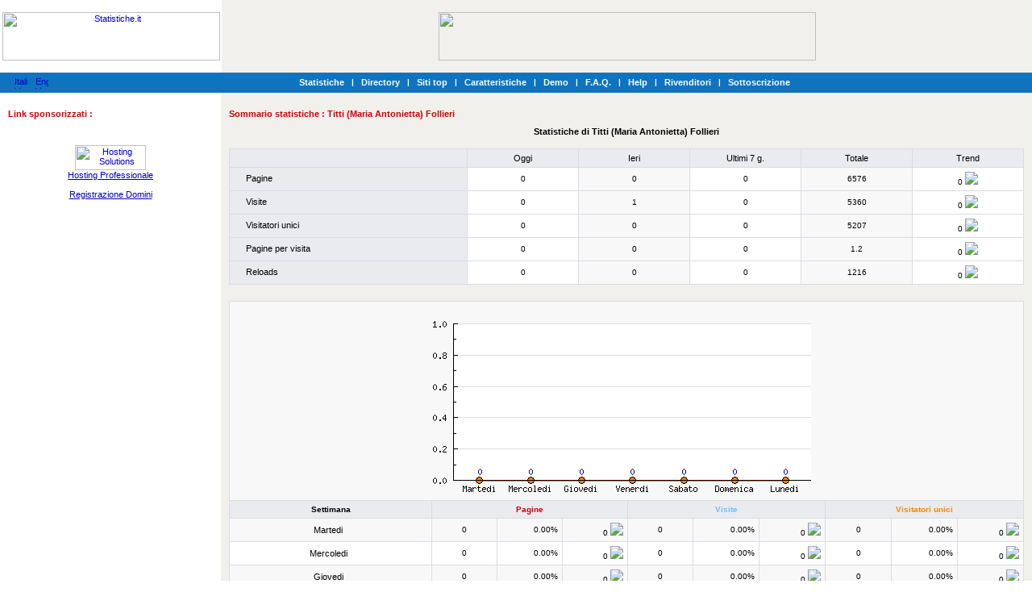

--- FILE ---
content_type: text/html
request_url: http://www.statistiche.it/stat.php?account=18183
body_size: 24598
content:

<!DOCTYPE HTML PUBLIC "-//W3C//DTD HTML 4.0 Transitional//EN">

<HTML>

<HEAD>

<TITLE>

Titti (Maria Antonietta) Follieri - Sommario statistiche 

</TITLE>

<LINK rel="stylesheet" href="styles.css" type="text/css">

<script language="JavaScript">
 var radioValue="dir";
  function setSearchType(value) {
	radioValue = value;
  }
  function goTo() {
	if (radioValue == "dir") {
		document.forms["SearchForm"].action="search.php";
		document.forms["SearchForm"].target="";
	}
	else {
		document.forms["SearchForm"].action="http://www.google.com/custom";
		document.forms["SearchForm"].target="_blank";
	}
	document.forms["SearchForm"].submit();
  }
</script>
</HEAD>



<BODY marginwidth="0" marginheight="0" topmargin="0" leftmargin="0">



<!--header------------------------------------------------------->


<link href="/styles.css" type=text/css rel=stylesheet>

<SCRIPT LANGUAGE="JavaScript">
<!-- Begin
if (window != top) top.location.href = location.href;
// End -->
</SCRIPT>

<TABLE width="100%" height="90" border="0" cellpadding="0" cellspacing="0">
  <TR> 
    <TD  align="center" width="275" nowrap><a href="http://www.statistiche.it/"><img src="/images/logo_it.gif" alt="Statistiche.it" width="270" height="60" vspace="5" border=0></a> 
    </TD>
    <td height="70" align="center" class="rightgray"> 
	
<a href="http://www.hostingsolutions.it/vps/" target="_blank"><img src="/images/banners/hs-vps.gif" width="468" height="60" border="0"></a>    
    </td>
  </TR>
  <!--menu------------------------------------------------------>
</TABLE>
<table width="100%" border="0" cellspacing="0" cellpadding="0">
  <tr>
    <td bgcolor="#0F73C0" height="25" 
style="background-attachment: fixed; background-position: right bottom; background-repeat: no-repeat;" width="76" > 
      <table border="0" cellspacing="0" cellpadding="0" align="center">
        <tr> 
          <td width="28" align="center"><a href="http://www.statistiche.it"><img src="/images/ico-flag-it.gif" width="16" height="15" border=0 alt="Italian Version"></a></td>
          <td width="24" align="center"><a href="http://www.hotstats.eu"><img src="/images/ico-flag-en.gif" width="16" height="15" border=0 alt="English Version"></a></td>
        </tr>
      </table>
    </td>
    <td bgcolor="#0F73C0" height="25" background="/images/bgr-menu.gif" 
style="background-attachment: fixed; background-position: right bottom; background-repeat: no-repeat;" align="center" > 
      <table cellpadding="1" cellspacing="1" border="0">
        <tr> 
          <td><a href="http://www.statistiche.it/" class="menu"> 
            Statistiche            </a></td>
          <td width="15" align="center" class="smallwb">|</td>
          <td><a href="http://www.statistiche.it/features.php" class="menu"> </a><a href="http://www.statistiche.it/dir.html" class="menu"> 
            Directory            </a></td>
          <td width="15" align="center" class="smallwb">|</td>
          <td nowrap><a href="http://www.statistiche.it/features.php" class="menu"> 
            </a><a href="http://www.statistiche.it/top.html" class="menu"> 
            Siti top            </a></td>
          <td width="15" align="center" class="smallwb">|</td>
          <td><a href="http://www.statistiche.it/features.php" class="menu"> 
            Caratteristiche            </a></td>
          <td width="15" align="center" class="smallwb">|</td>
          <td><a href="http://www.statistiche.it/demo.php" class="menu"> 
            Demo  
            </a></td>
          <td width="15" align="center" class="smallwb">|</td>
          <td><a href="http://www.statistiche.it/faq.php" class="menu"> 
            F.A.Q.            </a></td>
          <td width="15" align="center" class="smallwb">|</td>
          <td> 
            <p><a href="http://www.statistiche.it/help.php" class="menu">Help</a></p>
          </td>
          <td width="15" align="center" class="smallwb">|</td>
          <td><a href="http://www.statistiche.it/rivenditori/" class="menu"> 
            Rivenditori            </a></td>
          <td width="15" align="center" class="smallwb">|</td>
          <td><a href="http://www.statistiche.it/registration.php" class="menu"> 
            Sottoscrizione            </a> </td>
        </tr>
      </table>
    </td>
    <td bgcolor="#0F73C0" height="25" background="/images/bgr-menu.gif" 
style="background-attachment: fixed; background-position: right bottom; background-repeat: no-repeat;" >&nbsp;</td>
  </tr>
</table>
<!--end-menu-------------------------------------------------->

<!--end-header--------------------------------------------------->





<!--top-block------------------------------------------------------->

<// ?include ("./top-block.php");?>

<!--end-top-block--------------------------------------------------->





<TABLE cellpadding="0" cellspacing="0" border="0" width="100%">

  <TR>

    <td width="274" height="100" valign="top" nowrap> 

      <table cellpadding="0" cellspacing="0" border="0" width="100%">

        <tr> 

          <td width="10"><img src="images/1x1.gif" width="10" height="8"></td>

          <td > 

            <table cellpadding="0" cellspacing="0" border="0" width="100%">

              <!-------------------->

              
              <tr> 

                <td height="20"><img src="images/1x1.gif" width="1" height="1"></td>

              </tr>

              <tr> 

                <td class="smheader"> 

                  Link sponsorizzati
                  :</td>

              </tr>

              <tr> 

                <td height="9"><img src="images/1x1.gif" width="1" height="1"></td>

              </tr>

              <tr> 

                <td align="center">

                 <br>

                  <a href="http://www.hostingsolutions.it" target="_blank"><br>

                  <img src="images/banners/hostsol-88x31.gif" width="88" height="31" border="0" alt="Hosting Solutions"><br>

                  </a><a href="http://www.hostingsolutions.it" target="_blank">Hosting 

                  Professionale</a><br>

                    <br>

                  <a href="http://www.hostek.it/domini/index.asp" target="_blank">Registrazione 

                  Domini</a></td>

              </tr>

              
              <!-------------------->

              <!-------------------->

            </table>

          </td>

          <td width="10"><img src="images/1x1.gif" width="1" height="1" border=0></td>

        </tr>

      </table>

    </td>

    <!--leftblock----------------------------------------------------------------------------------->

    <!--end-leftblock------------------------------------------------------------------------------->

    <!--right-block--------------------------------------------------------------------------------->

    <TD width="*" bgcolor="#F1F0ED" valign="top"> 

      <TABLE cellpadding="0" cellspacing="0" border="0" width="100%">

        <TR> 

          <TD width="10"><IMG src="images/1x1.gif" width="1" height="1"></TD>

          <TD> 

            <TABLE cellpadding="0" cellspacing="0" border="0" width="100%">

              <!--directory-------------------->

              <TR> 

                <TD height="20"><IMG src="images/1x1.gif" width="1" height="1"></TD>

              </TR>

              <TR> 

                <TD class="smheader"> 

                  Sommario statistiche
                  : <b> 

                  Titti (Maria Antonietta) Follieri
                  </b> &nbsp;</TD>

              </TR>

              <TR> 

                <TD height="10"><IMG src="images/1x1.gif" width="1" height="1"></TD>

              </TR>

              <TR> 

                <TD align=center> 
                  <script language="JavaScript">
<!--
function open_window( bm )
{
	mywin = window.open( '/help/'+ bm+'.html' , 'win', 'toolbar=no,location=no,directories=no,status=no,menubar=no,scrollbars=yes,resizable=no,copyhistory=no,width=350,height=375' );
	mywin.focus();
}
//-->
</script><CENTER>
  <H4>Statistiche di Titti (Maria Antonietta) Follieri</H4>
  </CENTER>
				
<table cellpadding="0" cellspacing="0" border="0" width="100%" bgcolor="#dadce3">
  <tr> 
    <td> 
      <table cellpadding="0" cellspacing="0" border="0" width="100%" bgcolor="#dadce3">
        <tr> 
          <td> 
            <table 
width="100%" border=0 align=center cellpadding=5 cellspacing=1>
              <tbody> 
              <tr> 
                <td bgcolor="#EAEBEF">&nbsp;</td>
                <td align=middle bgcolor="#EAEBEF" width="14%"> 
                  Oggi                </td>
                <td align=middle bgcolor="#EAEBEF" width="14%"> 
                  Ieri                </td>
                <td align=middle bgcolor="#EAEBEF" width="14%"> 
                  Ultimi 7 g.                </td>
                <!--     <td align=middle bgcolor="#EAEBEF"> 
                  Ultimi<br>30 giorni                </td>-->
                <td align=middle bgcolor="#EAEBEF" width="14%"> 
                  Totale                </td>
                <td align=middle bgcolor="#EAEBEF" width="14%"> 
                  Trend                </td>
              </tr>
              <tr> 
                <td bgcolor=#EAEBEF> <a href="javascript:open_window('pages')"><img src='/images/lens.gif' border=0 align=absmiddle width="12" height="12"></a> 
                  Pagine                </td>
                <td align=middle class="td1"> 
                  0                </td>
                <td align=middle class="td2"> 
                  0                </td>
                <td align=middle class="td1"> 
                  0                </td>
                <td align=middle class="td2"> 
                  6576                </td>
                <td align=middle class="td1" nowrap> 
                  0 <img src=/images/ico-rstop.gif>                </td>
              </tr>
              <tr> 
                <td bgcolor=#EAEBEF> <a href="javascript:open_window('pages')"><img src='/images/lens.gif' border=0 align=absmiddle width="12" height="12"></a> 
                  Visite                </td>
                <td align=middle class="td1"> 
                  0                </td>
                <td align=middle class="td2"> 
                  1                </td>
                <td align=middle class="td1"> 
                  0                </td>
                <!--   <td align=middle bgcolor="#FFFFFF">&nbsp; 
                                    &nbsp;</td>-->
                <td align=middle class="td2"> 
                  5360                </td>
                <td align=middle class="td1" nowrap> 
                  0 <img src=/images/ico-rstop.gif>                </td>
              </tr>
              <tr> 
                <td bgcolor=#EAEBEF> <a href="javascript:open_window('pages')"><img src='/images/lens.gif' border=0 align=absmiddle width="12" height="12"></a> 
                  Visitatori unici                </td>
                <td align=middle class="td1"> 
                  0                </td>
                <td align=middle class="td2"> 
                  0                </td>
                <td align=middle class="td1"> 
                  0                </td>
                <!--   <td align=middle bgcolor="#FFFFFF">&nbsp; 
                                    &nbsp;</td>-->
                <td align=middle class="td2"> 
                  5207                </td>
                <td align=middle class="td1" nowrap> 
                  0 <img src=/images/ico-rstop.gif>                </td>
              </tr>
              <tr> 
                <td bgcolor=#EAEBEF> <a href="javascript:open_window('pages')"><img src='/images/lens.gif' border=0 align=absmiddle width="12" height="12"></a> 
                  Pagine per visita                </td>
                <td align=middle class="td1"> 
                  0                </td>
                <td align=middle class="td2"> 
                  0                </td>
                <td align=middle class="td1"> 
                  0                </td>
                <!--   <td align=middle bgcolor="#FFFFFF">&nbsp; 
                                    &nbsp;</td>-->
                <td align=middle class="td2"> 
                  1.2                </td>
                <td align=middle class="td1" nowrap> 
                  0 <img src=/images/ico-rstop.gif>                </td>
              </tr>
              <tr> 
                <td bgcolor=#EAEBEF> <a href="javascript:open_window('pages')"><img src='/images/lens.gif' border=0 align=absmiddle width="12" height="12"></a> 
                  Reloads                </td>
                <td align=middle class="td1"> 
                  0                </td>
                <td align=middle class="td2"> 
                  0                </td>
                <td align=middle class="td1"> 
                  0                </td>
                <td align=middle class="td2"> 
                  1216                </td>
                <td align=middle class="td1" nowrap> 
                  0 <img src=/images/ico-rstop.gif>                </td>
              </tr>
              </tbody> 
            </table>
          </td>
        </tr>
      </table>
    </td>
  </tr>
</table>
            <table cellpadding="0" cellspacing="0" border="0" width="100%">
              <!--Statistic summary-------------------->
              <tr> 
                <td height="10"><img src="/images/1x1.gif" width="1" height="1"></td>
              </tr>
             <tr>
                <td height="10"><img src="/images/1x1.gif" width="1" height="1"></td>
              </tr>
              <tr> 
                <td align=center> 
                  <table cellpadding="0" cellspacing="0" border="0" width="100%" bgcolor="#dadce3">
                    <tr> 
                      <td> 
                        <table cellspacing=0 cellpadding=0 border=0 width="100%">
                    <tr> 
                      
                <td> 
                                    <table cellspacing=0 cellpadding=0 border=0 bgcolor="#dadce3" width="100%">
                          <tr>
                            <td> 
                              <table border=0 cellspacing=1 cellpadding=5 width="100%">
                               <tr> 
                                        <td colspan="10" bgcolor="#F8F8F8" align="center"><img height=236 
			src="showchart.php?ID=18183" width=500></td>
                                </tr>
                                <tr align=middle> 
                                  <td class=td3  width="25%"><FONT COLOR="#000000"><strong>Settimana</strong></FONT></td><td class=td3 colspan="3" width="25%"><FONT COLOR="#CF0000"><strong>Pagine</strong></FONT></td><td class=td3 colspan="3" width="25%"><FONT COLOR="#66BFFF"><strong>Visite</strong></FONT></td><td class=td3 colspan="3" width="25%"><FONT COLOR="#FF8400"><strong>Visitatori unici</strong></FONT></td>                                </tr>
                                                                <tr align=middle  class="td2"> 
                                  <td>Martedi &nbsp;</td><td class=td4 align=center width="8%">0</td><td class=td4 align=right width="8%">0.00%</td><td class=td4 align=right width="8%">0&nbsp;<img src=/images/ico-rstop.gif></td><td class=td4 align=center width="8%">0</td><td class=td4 align=right width="8%">0.00%</td><td class=td4 align=right width="8%">0&nbsp;<img src=/images/ico-rstop.gif></td><td class=td4 align=center width="8%">0</td><td class=td4 align=right width="8%">0.00%</td><td class=td4 align=right width="8%">0&nbsp;<img src=/images/ico-rstop.gif></td>                                </tr>
                                                                <tr align=middle  class="td1"> 
                                  <td>Mercoledi &nbsp;</td><td class=td4 align=center width="8%">0</td><td class=td4 align=right width="8%">0.00%</td><td class=td4 align=right width="8%">0&nbsp;<img src=/images/ico-rstop.gif></td><td class=td4 align=center width="8%">0</td><td class=td4 align=right width="8%">0.00%</td><td class=td4 align=right width="8%">0&nbsp;<img src=/images/ico-rstop.gif></td><td class=td4 align=center width="8%">0</td><td class=td4 align=right width="8%">0.00%</td><td class=td4 align=right width="8%">0&nbsp;<img src=/images/ico-rstop.gif></td>                                </tr>
                                                                <tr align=middle  class="td2"> 
                                  <td>Giovedi &nbsp;</td><td class=td4 align=center width="8%">0</td><td class=td4 align=right width="8%">0.00%</td><td class=td4 align=right width="8%">0&nbsp;<img src=/images/ico-rstop.gif></td><td class=td4 align=center width="8%">0</td><td class=td4 align=right width="8%">0.00%</td><td class=td4 align=right width="8%">0&nbsp;<img src=/images/ico-rstop.gif></td><td class=td4 align=center width="8%">0</td><td class=td4 align=right width="8%">0.00%</td><td class=td4 align=right width="8%">0&nbsp;<img src=/images/ico-rstop.gif></td>                                </tr>
                                                                <tr align=middle  class="td1"> 
                                  <td>Venerdi &nbsp;</td><td class=td4 align=center width="8%">0</td><td class=td4 align=right width="8%">0.00%</td><td class=td4 align=right width="8%">0&nbsp;<img src=/images/ico-rstop.gif></td><td class=td4 align=center width="8%">0</td><td class=td4 align=right width="8%">0.00%</td><td class=td4 align=right width="8%">0&nbsp;<img src=/images/ico-rstop.gif></td><td class=td4 align=center width="8%">0</td><td class=td4 align=right width="8%">0.00%</td><td class=td4 align=right width="8%">0&nbsp;<img src=/images/ico-rstop.gif></td>                                </tr>
                                                                <tr align=middle  class="td2"> 
                                  <td>Sabato &nbsp;</td><td class=td4 align=center width="8%">0</td><td class=td4 align=right width="8%">0.00%</td><td class=td4 align=right width="8%">0&nbsp;<img src=/images/ico-rstop.gif></td><td class=td4 align=center width="8%">0</td><td class=td4 align=right width="8%">0.00%</td><td class=td4 align=right width="8%">0&nbsp;<img src=/images/ico-rstop.gif></td><td class=td4 align=center width="8%">0</td><td class=td4 align=right width="8%">0.00%</td><td class=td4 align=right width="8%">0&nbsp;<img src=/images/ico-rstop.gif></td>                                </tr>
                                                                <tr align=middle  class="td1"> 
                                  <td>Domenica &nbsp;</td><td class=td4 align=center width="8%">0</td><td class=td4 align=right width="8%">0.00%</td><td class=td4 align=right width="8%">0&nbsp;<img src=/images/ico-rstop.gif></td><td class=td4 align=center width="8%">0</td><td class=td4 align=right width="8%">0.00%</td><td class=td4 align=right width="8%">0&nbsp;<img src=/images/ico-rstop.gif></td><td class=td4 align=center width="8%">0</td><td class=td4 align=right width="8%">0.00%</td><td class=td4 align=right width="8%">0&nbsp;<img src=/images/ico-rstop.gif></td>                                </tr>
                                                                <tr align=middle  class="td2"> 
                                  <td>Lunedi &nbsp;</td><td class=td4 align=center width="8%">0</td><td class=td4 align=right width="8%">0.00%</td><td class=td4 align=right width="8%">0&nbsp;<img src=/images/ico-rstop.gif></td><td class=td4 align=center width="8%">0</td><td class=td4 align=right width="8%">0.00%</td><td class=td4 align=right width="8%">0&nbsp;<img src=/images/ico-rstop.gif></td><td class=td4 align=center width="8%">0</td><td class=td4 align=right width="8%">0.00%</td><td class=td4 align=right width="8%">0&nbsp;<img src=/images/ico-rstop.gif></td>                                </tr>
                                                                <tr align=middle bgcolor=#cecece> 
                                  <td class=td3><b>
                                    Totale                                    :</b></td>
                                  <td align=center colspan=3 class=td3><b>0</b></td><td align=center colspan=3 class=td3><b>0</b></td><td align=center colspan=3 class=td3><b>0</b></td>                                </tr>
                                <tr align=middle bgcolor=#cecece> 
                                  <td class=td3 ><b>
                                    Media                                    :</b></td>
                                  <td align=center colspan=3 class=td3><b>0.00</b></td><td align=center colspan=3 class=td3><b>0.00</b></td><td align=center colspan=3 class=td3><b>0.00</b></td>                                </tr>
                              </table>
                            </td>
                          </tr>
                        </table>
                                              </td>
                  </table>


                      </td>
                    </tr>
                  </table>
                </td>
              </tr>
            </table>

                </TD>

              </TR>

              <tr> 

                <td> 
                  <div align="center"><p><br>
                    Indirizzo del sito (URL)                    : <a href="goto.php?id=18183" target=_blank rel="nofollow"> 
                    http://www.tittifollieri.it                    </a><br>
                    Sito ufficiale di Titti Follieri                    <br>
                    <br>
                    </p><table border="1" cellspacing="0" cellpadding="0" bordercolor="#CC0000">
                      <tr>
                        <td><a href="http://www.egittopercaso.net/traduttore.php"><img src="images/traduttore.gif" width="468" height="61" border="0"></a></td>
                      </tr>
                    </table>
                    <p>&nbsp;</p>
                    <p><br>
                    </p>
                  </div>
                </td>

              </tr>

              <!--end-directory---------------->

              <!--counters--------------------->

              <TR> 

                <TD height="10"><IMG src="images/1x1.gif" width="1" height="1"></TD>

              </TR>

              <TR> 

                <TD class="smheader"> 

                  Esempi di contatori
                  :</TD>

              </TR>

              <TR> 

                <TD height="10"><IMG src="images/1x1.gif" width="1" height="1"></TD>

              </TR>

              <TR> 

                <TD align=center> 

                  		<TABLE cellspacing=0 cellpadding=0 border=0 width="100%"><TR>

		<TD align="center"><IMG src="/images/buttons-ex/button-index-01.gif" width="88" height="31" border=0></TD>

		<TD align="center"><IMG src="/images/buttons-ex/button-index-02.gif" width="88" height="31" border=0></TD>

		<TD align="center"><IMG src="/images/buttons-ex/button-index-03.gif" width="88" height="31" border=0></TD>

		<TD align="center"><IMG src="/images/buttons-ex/button-index-04.gif" width="88" height="31" border=0></TD>

		<TD align="center"><IMG src="/images/buttons-ex/button-index-05.gif" width="88" height="31" border=0></TD>

		</TR></TABLE>


                </TD>

              </TR>

              <TR> 

                <TD height="10"><IMG src="images/1x1.gif" width="1" height="1"></TD>

              </TR>

              <TR> 

                <TD><A href="alltrackers.php" class="bluebold"> 

                  Visualizza tutti i contatori &raquo;
                  </A></TD>

              </TR>

              <TR> 

                <TD height="10"><IMG src="images/1x1.gif" width="1" height="1"></TD>

              </TR>

              <!--end-counters----------------->

            </TABLE>

          </TD>

          <TD width="10"><IMG src="images/1x1.gif" width="1" height="1" border=0></TD>

        </TR>

      </TABLE>

    </TD>

  </TR>

</TABLE>

<!--end-right-block----------------------------------------------------------------------------->



<!--bottom-------------------------------------------------------------------------------------->

<// ?include("./footer.php");?>

<!--end-bottom---------------------------------------------------------------------------------->



</BODY>

</HTML>

